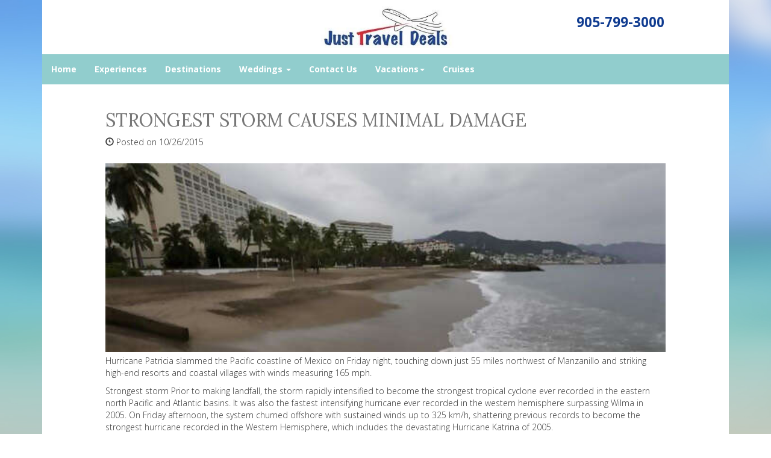

--- FILE ---
content_type: text/html; charset=utf-8
request_url: https://www.justtraveldeals.ca/blog/strongest-storm-causes-minimal-damage
body_size: 6016
content:
<!DOCTYPE html>
<html lang="en">
  <head><link phx-track-static rel="stylesheet" href="/application/app-661bd56c782dba41ebd9d8e2a6273b8e.css?vsn=d">
<script phx-track-static type="text/javascript" src="/application/app-6cd98173cc17e65dac3414f2e8b491ab.js?vsn=d">
</script>
<!-- SEO Metadata & Tags: Generated 2026-01-18 10:02:12 -->
<script type="application/ld+json">{"@context":"https://schema.org","@graph":[{"@id":"https://www.justtraveldeals.ca/#blog-232132","@type":"BlogPosting","articleBody":"Hurricane Patricia slammed the Pacific coastline of Mexico on Friday night, touching down just 55 miles northwest of Manzanillo and striking high-end resorts and coastal villages with winds measuring 165 mph.\nStrongest storm\nPrior to making landfall, the storm rapidly intensified to become the strongest tropical cyclone ever recorded in the eastern north Pacific and Atlantic basins. It was also the fastest intensifying hurricane ever recorded in the western hemisphere surpassing Wilma in 2005.\nOn Friday afternoon, the system churned offshore with sustained winds up to 325 km/h, shattering previous records to become the strongest hurricane recorded in the Western Hemisphere, which includes the devastating Hurricane Katrina of 2005.\"This is the type of hurricane you get out of the way of,\" says Weather Network meteorologist Dayna Vettese.\n\"In some instances, it is safe to hunker down in your home and ride out a hurricane. That is not the case with Patricia. Even some trained storm hunters are avoiding this system because it is simply too dangerous.\"\nQuickly back to normalBut by late Saturday the storm was greatly diminished and less than 24 hours after making landfall, the wind speeds dropped from 325 km/h to 48 km/h as it moved towards Texas.\nDespite everything, by Saturday afternoon the Puerto Vallarta Tourism Board advised that things had returned to normal at all hotels.\nThe Puerto Vallarta International Airport (PVR) and cruise port were open and operating at 100 percent capacity. “Puerto Vallarta weather is back to its typical clear skies and sunshine.” Said the advisory.Jalisco State Authorities and Puerto Vallarta hotels started to transfer tourists and locals back to Puerto Vallarta from the shelters where they had been taken; when authorities determined Friday night that Hurricane Patricia would not be touching the city and was no longer a threat.\nThere were no fatalities, and no major damage, or injuries reported as of Saturday night, according to Roberto Lopez Lara, interior secretary for the state of Jalisco, an almost unbelievable situation given that this was the strongest storm ever recorded.\nCleanup has now begun in the country after a stormy beginning of the weekend for parts of the country.Gustavo Rivas-Solis, spokesman for Puerto Vallarta Tourism, told Yahoo Travel, “We were lucky, but we were prepared. We had practiced evacuation drills before and moved 4,000 tourists to shelter in one day.”\nCanadians safe\nOn Saturday afternoon Sunwing confirmed that both their delayed northbound services had departed from Puerto Vallarta. Flight WG560 destined for Calgary and Edmonton took off at 12pm local time and was expected to arrive in Calgary at 3.55 pm local time; reaching Edmonton at 5.20pm. Flight WG528 destined for Vancouver departed from Puerto Vallarta at 11.48 am local time was expected to arrive in Vancouver at 2.55pm local time. Sunwing said it continued to monitor the situation closely, but could confirm that Hurricane Patricia had now passed through the area.“Initial reports received from our local representatives indicate that while there was heavy rain and high winds, there was minimal disruption to the area and the resort does not appear to have suffered any damage. Our representatives are continuing to carry out further inspections to complete a full assessment. At this current time, we do not anticipate any further services destined for Puerto Vallarta will be re-routed.”Andrew Dawson, Sunwing Travel Group COO told us on Sunday that he was very relieved that Patricia had passed with minimal incident and that generally this year has seen another quieter hurricane season.\n“We are grateful to our teams in Canada and at the airline for organising and coordinating last minute changes that allowed us to be flexible in our response,” said Dawson, “and for the understanding and positive responses from our travellers.”\n“I especially want to thank the destination teams, who all have homes families and personal priorities, for their unfaltering service to our passengers, including staying with them in some of the inland shelters.\n“This is true service and commitment, and our guests in Puerto Vallarta were comforted to know they had people from the Sunwing team on the ground looking out for them.‎”\nDawson noted that at times such as these the benefits to passengers of using a reputable tour operator, as opposed to an OTA, or going it alone, really make the difference. He said not just Sunwing but competitors Transat, Air Canada Vacations and WestJet Vacations, have people on the ground ready and able to help, “rather than being a voice at the end of an 800 number.”","author":[{"@type":"Person","email":"rosario@justtraveldeals.ca","jobTitle":"Owner","name":"Rosario"}],"dateModified":"2024-08-08T11:16:17","description":"Hurricane Patricia slammed the Pacific coastline of Mexico on Friday night, touching down just 55 miles northwest of Manzanillo and striking high-end resorts and coastal villages with winds measuring 165 mph.\nStrongest storm\nPrior to making landfall, the storm rapidly intensified to become the strongest tropical cyc...","headline":"STRONGEST STORM CAUSES MINIMAL DAMAGE","image":["https://cdn1.gttwl.net/attachments/global/1445861751_original.jpeg?auto=enhance&q=60&h=630&w=1200"],"mainEntityOfPage":"https://www.justtraveldeals.ca/blog/strongest-storm-causes-minimal-damage","publisher":{"@id":"https://www.justtraveldeals.ca/#organization"}},{"@id":"https://www.justtraveldeals.ca/#organization","@type":"Organization","address":{"@type":"PostalAddress","addressCountry":"CA","addressLocality":"Brampton","addressRegion":"Ontario","postalCode":"L6T1X2","streetAddress":"700 Balmoral Drive Suite 10B"},"description":" ","email":"info@justtraveldeals.ca","logo":"https://cdn1.gttwl.net/attachments/b21ae556-22a7-4184-b2e5-074432dd7b58.jpg?auto=enhance&q=60&auto=enhance&q=60","name":"Just Travel Deals","sameAs":[],"telephone":"(905)799-3000 or (888)286-8789","url":"https://www.justtraveldeals.ca/"}]}</script>
<meta name="tat-analytic-id" content="232132" />
<meta name="tat-analytic-kind" content="post" />
<meta name="tat-article" content="232132" />
<meta name="tat-domain" content="justtraveldeals.ca" />
<meta name="tat-id" content="448" />
<meta name="tat-permalink" content="/blog/strongest-storm-causes-minimal-damage" />
<meta property="og:description" content="Hurricane Patricia slammed the Pacific coastline of Mexico on Friday night, touching down just 55 miles northwest of Manzanillo and striking high-end resorts and coastal villages with winds measuring 165 mph.
Strongest storm
Prior to making landfall, the storm rapidly intensified to become the strongest tropical cyc..." />
<meta property="og:image" content="https://cdn1.gttwl.net/attachments/global/1445861751_original.jpeg?auto=enhance&amp;q=60&amp;h=630&amp;w=1200" />
<meta property="og:image:alt" content="Just Travel Deals" />
<meta property="og:image:height" content="630" />
<meta property="og:image:width" content="1200" />
<meta property="og:locale" content="en_US" />
<meta property="og:logo" content="https://cdn1.gttwl.net/attachments/b21ae556-22a7-4184-b2e5-074432dd7b58.jpg?auto=enhance&amp;q=60&amp;auto=enhance&amp;q=60" />
<meta property="og:site_name" content="Just Travel Deals" />
<meta property="og:title" content="STRONGEST STORM CAUSES MINIMAL DAMAGE" />
<meta property="og:type" content="article" />
<meta property="og:updated_time" content="2024-08-08T11:16:17" />
<meta property="og:url" content="https://www.justtraveldeals.ca/blog/strongest-storm-causes-minimal-damage" />
<meta property="article:modified_time" content="2024-08-08T11:16:17" />
<meta property="article:published_time" content="2015-10-26T04:00:00" />
<link rel="alternate" type="application/rss+xml" href="https://www.justtraveldeals.ca/rss" />
<link rel="canonical" href="https://www.justtraveldeals.ca/blog/strongest-storm-causes-minimal-damage" />
<link rel="alternate" hreflang="en" href="https://www.justtraveldeals.ca/blog/strongest-storm-causes-minimal-damage" />
<link rel="alternate" hreflang="x-default" href="https://www.justtraveldeals.ca/" />
<meta name="twitter:card" content="summary_large_image" />
<meta name="twitter:description" content="Hurricane Patricia slammed the Pacific coastline of Mexico on Friday night, touching down just 55 miles northwest of Manzanillo and striking high-end resorts and coastal villages with winds measuring 165 mph.
Strongest storm
Prior to making landfall, the storm rapidly intensified to become the strongest tropical cyc..." />
<meta name="twitter:image" content="https://cdn1.gttwl.net/attachments/global/1445861751_original.jpeg?auto=enhance&amp;q=60&amp;h=630&amp;w=1200" />
<meta name="twitter:title" content="STRONGEST STORM CAUSES MINIMAL DAMAGE" />
    <meta charset="utf-8">
    <meta http-equiv="X-UA-Compatible" content="IE=edge">
    <meta name="viewport" content="width=device-width, initial-scale=1">
    <meta name="description" content="Hurricane Patricia slammed the Pacific coastline of Mexico on Friday night, touching down just 55 miles northwest of Manzanillo and striking high-end resorts and coastal villages with winds measuring 165 mph.
Strongest storm
Prior to making landfall, the storm rapidly intensified to become the strongest tropical cyc...">
    <meta name="keywords" content="all inclusive vacations,vacation deals, cruise deals,just travel deals">
    <meta name="author" content="Just Travel Deals">
		<title>STRONGEST STORM CAUSES MINIMAL DAMAGE</title>
		<meta name="google-site-verification" content="F8APcsxYMKotPts30CGNW-Fc2ji9u-aXzITT3uMU2-I" />
		<link rel="icon" href="/favicon.ico">
		<!-- Bootstrap core CSS -->
    <link href="//maxcdn.bootstrapcdn.com/bootstrap/3.3.4/css/bootstrap.min.css" rel="stylesheet">
    <!-- custom CSS -->
    <link href="/custom.css" rel="stylesheet">
    <link href="/colors.css" rel="stylesheet">
		<!-- Just for debugging purposes. Don't actually copy these 2 lines! -->
    <!--[if lt IE 9]><script src="../../assets/js/ie8-responsive-file-warning.js"></script><![endif]-->
    <!-- HTML5 shim and Respond.js for IE8 support of HTML5 elements and media queries -->
    <!--[if lt IE 9]>
      <script src="https://oss.maxcdn.com/html5shiv/3.7.2/html5shiv.min.js"></script>
      <script src="https://oss.maxcdn.com/respond/1.4.2/respond.min.js"></script>
    <![endif]-->
    <!-- Awesome Fonts 4.6.3 -->
    <link href="/assets/font-awesome-4.6.3/css/font-awesome.css" rel="stylesheet">
    
    <script src="https://ajax.googleapis.com/ajax/libs/jquery/1.11.2/jquery.min.js"></script>
    <script src="//maxcdn.bootstrapcdn.com/bootstrap/3.3.4/js/bootstrap.min.js"></script>
    <script src="/custom.js"></script>
    <!-- Travel Club  Codes (RSS FEEDS) -->
    <script src="feedek/jquery.feedek.js" type="text/javascript"></script>
    <link rel="stylesheet" type="text/css" href="feedek/jquery.feedek.css">
    <!-- Travel Club  Codes (RSS FEEDS) end -->
    <script>
  (function(i,s,o,g,r,a,m){i['GoogleAnalyticsObject']=r;i[r]=i[r]||function(){
  (i[r].q=i[r].q||[]).push(arguments)},i[r].l=1*new Date();a=s.createElement(o),
  m=s.getElementsByTagName(o)[0];a.async=1;a.src=g;m.parentNode.insertBefore(a,m)
  })(window,document,'script','https://www.google-analytics.com/analytics.js','ga');

  ga('create', 'UA-37255942-1', 'auto');
  ga('send', 'pageview');

</script>
  </head>
	<body>
  	<div class="container">
    	<header>
				<div class="row">
					<div class="col-sm-3 col-md-4">
						
					</div>
					<div class="col-sm-6 col-md-4">
						<div id="logo">
							<a  href="/">
								
								<img src="https://cdn1.gttwl.net/attachments/b21ae556-22a7-4184-b2e5-074432dd7b58.jpg?auto=enhance&q=60" alt="Just Travel Deals">
								
							</a>
						</div><!--/logo-->
					</div>
					<div class="col-sm-3 col-md-4">
						<div class="header-phone"><a href="tel:905-799-3000">905-799-3000</a></div>
					</div>
				</div>
			</header>
      <nav class="navbar navbar-inverse">
        <div class="navbar-header">
          <button type="button" class="navbar-toggle collapsed" data-toggle="collapse" data-target="#navbar" aria-expanded="false" aria-controls="navbar">
            <span class="sr-only">Toggle navigation</span>
            <span class="icon-bar"></span>
            <span class="icon-bar"></span>
            <span class="icon-bar"></span>
          </button>
        </div>
        <div id="navbar" class="navbar-collapse collapse">
          <ul class="nav navbar-nav">
            <li id="menu_home"><a href="/index">Home</a></li>
            <li id="menu_experience"><a href="/products">Experiences</a></li>
            <li id="menu_destination"><a href="/destinations">Destinations</a></li>
            <li id="menu_blog"><a href="/blogs">Blog</a></li>
            
            
            <li id="menu_wedding" class="dropdown">
		          <a href="#" class="dropdown-toggle" data-toggle="dropdown" role="button" aria-haspopup="true" aria-expanded="false">Weddings <span class="caret"></span></a>
		          <ul class="dropdown-menu">
		          	
		            <li><a href="/destination-wedding">Destination Wedding</a></li>
		            
		            <li><a href="/honeymoon">Honeymoon</a></li>
		            
		            <li><a href="/engagement">Engagement</a></li>
		            
		            <li><a href="/vow-renewal">Vow Renewal</a></li>
		            
		          </ul>
		        </li>
            
            <li id="menu_contact"><a href="/contact-us">Contact Us</a></li>
            <li id="menu_vacations" class="dropdown">
     <a href="#" class="dropdown-toggle" data-toggle="dropdown" role="button" aria-haspopup="true" aria-expanded="false">Vacations<span class="caret"></span></a>
     <ul class="dropdown-menu">
		<li><a href="/cuba-trips.aspx">Cuba</a></li>
		<li><a href="/dominican-vacations">Dominican</a></li>
		<li><a href="/european-vacation">Europe</a></li>
		<li><a href="/hotels-last-minute-discounted-hotel-rooms">Hotels</a></li>
		<li><a href="/las-vegas">Las Vegas</a></li>
		<li><a href="/mexico-vacations">Mexico</a></li>
		<li><a href="/usa-vacations-tours-flights-and-cruise-holidays">USA</a></li>
     </ul>
</li>
<li id="menu_cruises"><a href="/cruises">Cruises</a></li>
          </ul>
          
        </div><!--/.nav-collapse -->
      </nav>
      <div id="wrapper">      
      	<div class="col-md-12 mainContent" style="min-height:600px;">
        	<div class="row">
          	<article>
	<div class="container">
  	<h2>STRONGEST STORM CAUSES MINIMAL DAMAGE</h2>
    <p>
    	<span class="glyphicon glyphicon-time"></span> Posted on 10/26/2015
    	
    </p>
    
    
    <div class="blogListingPhoto">
    	
      <img src="https://cdn1.gttwl.net/attachments/global/1445861751_original.jpeg?auto=enhance&q=60" />
      
    </div>
    
         
    <p>Hurricane Patricia slammed the Pacific coastline of Mexico on Friday night, touching down just 55 miles northwest of Manzanillo and striking high-end resorts and coastal villages with winds measuring 165 mph.</p><p>
Strongest storm
Prior to making landfall, the storm rapidly intensified to become the strongest tropical cyclone ever recorded in the eastern north Pacific and Atlantic basins. It was also the fastest intensifying hurricane ever recorded in the western hemisphere surpassing Wilma in 2005.
On Friday afternoon, the system churned offshore with sustained winds up to 325 km/h, shattering previous records to become the strongest hurricane recorded in the Western Hemisphere, which includes the devastating Hurricane Katrina of 2005.</p><p>"This is the type of hurricane you get out of the way of," says Weather Network meteorologist Dayna Vettese.
"In some instances, it is safe to hunker down in your home and ride out a hurricane. That is not the case with Patricia. Even some trained storm hunters are avoiding this system because it is simply too dangerous."
Quickly back to normal</p><p>But by late Saturday the storm was greatly diminished and less than 24 hours after making landfall, the wind speeds dropped from 325 km/h to 48 km/h as it moved towards Texas.
Despite everything, by Saturday afternoon the Puerto Vallarta Tourism Board advised that things had returned to normal at all hotels.
The Puerto Vallarta International Airport (PVR) and cruise port were open and operating at 100 percent capacity. “Puerto Vallarta weather is back to its typical clear skies and sunshine.” Said the advisory.</p><p>Jalisco State Authorities and Puerto Vallarta hotels started to transfer tourists and locals back to Puerto Vallarta from the shelters where they had been taken; when authorities determined Friday night that Hurricane Patricia would not be touching the city and was no longer a threat.
There were no fatalities, and no major damage, or injuries reported as of Saturday night, according to Roberto Lopez Lara, interior secretary for the state of Jalisco, an almost unbelievable situation given that this was the strongest storm ever recorded.
Cleanup has now begun in the country after a stormy beginning of the weekend for parts of the country.</p><p>Gustavo Rivas-Solis, spokesman for Puerto Vallarta Tourism, told Yahoo Travel, “We were lucky, but we were prepared. We had practiced evacuation drills before and moved 4,000 tourists to shelter in one day.”
Canadians safe
On Saturday afternoon Sunwing confirmed that both their delayed northbound services had departed from Puerto Vallarta. Flight WG560 destined for Calgary and Edmonton took off at 12pm local time and was expected to arrive in Calgary at 3.55 pm local time; reaching Edmonton at 5.20pm. Flight WG528 destined for Vancouver departed from Puerto Vallarta at 11.48 am local time was expected to arrive in Vancouver at 2.55pm local time. </p><p>Sunwing said it continued to monitor the situation closely, but could confirm that Hurricane Patricia had now passed through the area.</p><p>“Initial reports received from our local representatives indicate that while there was heavy rain and high winds, there was minimal disruption to the area and the resort does not appear to have suffered any damage. Our representatives are continuing to carry out further inspections to complete a full assessment. At this current time, we do not anticipate any further services destined for Puerto Vallarta will be re-routed.”</p><p>Andrew Dawson, Sunwing Travel Group COO told us on Sunday that he was very relieved that Patricia had passed with minimal incident and that generally this year has seen another quieter hurricane season.
“We are grateful to our teams in Canada and at the airline for organising and coordinating last minute changes that allowed us to be flexible in our response,” said Dawson, “and for the understanding and positive responses from our travellers.”
“I especially want to thank the destination teams, who all have homes families and personal priorities, for their unfaltering service to our passengers, including staying with them in some of the inland shelters.
“This is true service and commitment, and our guests in Puerto Vallarta were comforted to know they had people from the Sunwing team on the ground looking out for them.‎”
Dawson noted that at times such as these the benefits to passengers of using a reputable tour operator, as opposed to an OTA, or going it alone, really make the difference. He said not just Sunwing but competitors Transat, Air Canada Vacations and WestJet Vacations, have people on the ground ready and able to help, “rather than being a voice at the end of an 800 number.”</p>
    
  </div>           
</article>

<div class="wrap-content">

	
	
  
</div>

<div id="jumbotron-form" class="wdywtg-form">
	<div class="row">
		<div class="col-sm-8 col-sm-offset-2">
		  <form action="/go">
		  	<div class="form-group">
		  		<div class="row">
		        <div class="col-sm-9">
		        	<input class="form-control" type="text" name="place" required id="geo_loc" placeholder="Where do you want to go?" autocomplete="off">
		        </div>
		        <div class="col-sm-3">
		        	<button class="btn btn-primary form-control" type="submit">Start your trip</button>
		        </div>
		      </div>
				</div>
			</form>
		</div>
	</div>
</div><!--/end form-->
<!-- Go to www.addthis.com/dashboard to customize your tools -->
<script type="text/javascript" src="//s7.addthis.com/js/300/addthis_widget.js#pubid=ra-5f888a3299a4f8f0"></script>
        	</div><!--/mainContent-->
      	</div>
    	</div><!--/wrapper-->
		</div><!--/container-->
    <footer>
    	<div class="container">
    		<div class="row">
          <div class="col-sm-4">
          	<p>&copy; Just Travel Deals 2026</p>
          	
          	<p><a href="/about-us">About Us</a></p>
          	
          	<p>TICO # 4140778</p>
          	
          </div>
        	<div class="col-sm-4" id="contactUS">
            <h4>Contact Us</h4>
            
		         
  						
              <span class="glyphicon glyphicon-envelope" aria-hidden="true"></span> info@justtraveldeals.ca<br>
              
              
              <span class="glyphicon glyphicon-phone" aria-hidden="true"></span> (905)799-3000 or (888)286-8789<br>
              
              
              <span class="glyphicon glyphicon-home" aria-hidden="true"></span>  700 Balmoral Drive Suite 10B Brampton, Ontario L6T1X2
              
            
          </div>
          <div class="col-sm-4" id="followUs">
          	<h4>Follow Us</h4>
            <ul>
							
              
              <li><a href="https://www.facebook.com/pages/Just-Travel-Deals/120678264678886?ref=hl" target="_blank"><i class="fa fa-facebook"></i></a></li>
              
              
              
              <li><a href="https://www.linkedin.com/pub/rosario-acquaviva/12/739/308" target="_blank"><i class="fa fa-linkedin"></i></a></li>
              
              
              <li><a href="https://www.instagram.com/justtraveldeals.ca/?hl=en" target="_blank"><i class="fa fa-instagram"></i></a></li>
              
              
              <li><a href="https://www.pinterest.com/justraveldeals/" target="_blank"><i class="fa fa-pinterest"></i></a></li>
              
              
            </ul>
          </div>
        </div><!--end row-->
        <div class="row">
          <div class="col-sm-12">
          	<div class="footer-logos">
          	
          	</div>
          </div>
        </div>
      </div><!--end container-->  
    </footer>
    
    <script src="https://travelsavers.net3000.ca/js/loader.js"></script>
    
  </body>
</html>

--- FILE ---
content_type: text/css; charset=utf-8
request_url: https://www.justtraveldeals.ca/colors.css
body_size: 295
content:
#menu_blog, #jumbotron-form.wdywtg-form {
	display: none!important;
}
.header-phone {
  font-weight: 600;
  font-size: 160%;
  margin: .5em 0;
}
.header-phone a {
  color: #0F3B90;
}
.btn-danger {
  background-color: #E80100;
  border-color: #E80100;
}